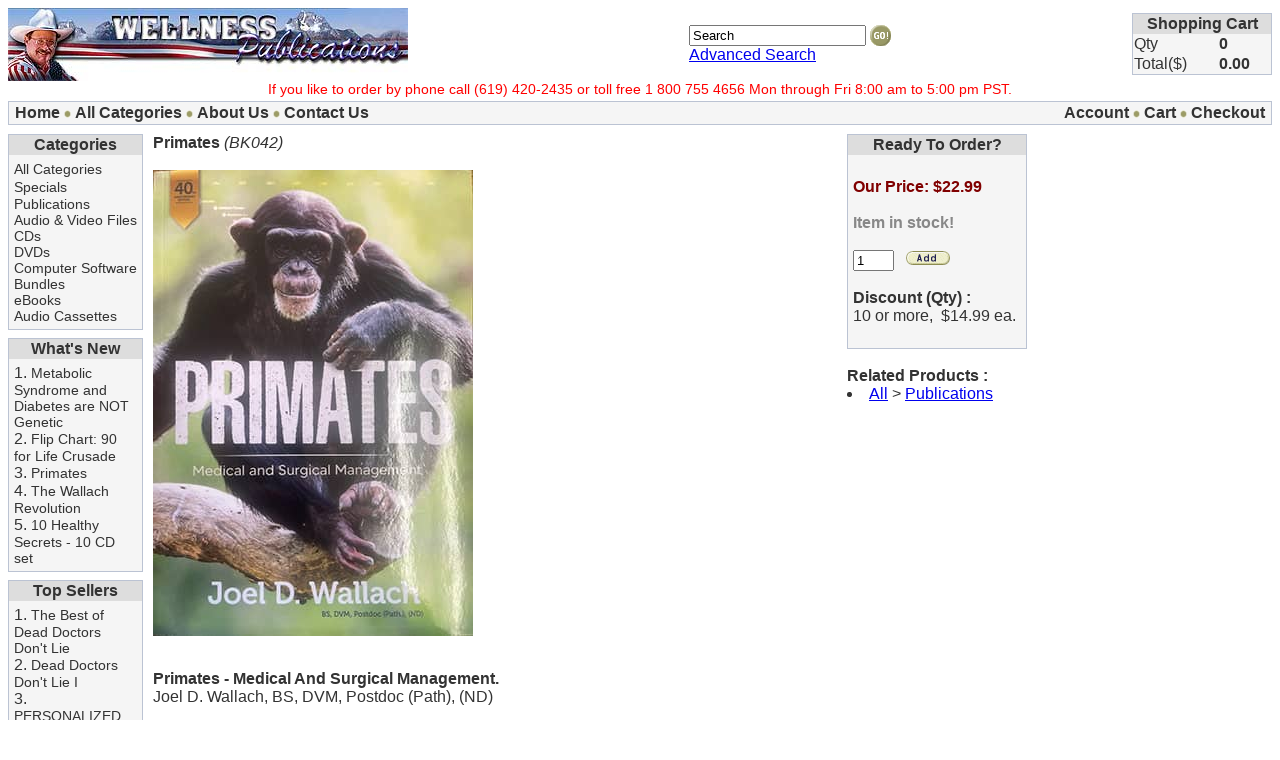

--- FILE ---
content_type: text/html
request_url: https://www.drjwallach.com/scripts/prodView.asp?idProduct=180
body_size: 2983
content:

<html>
<head>
	<title>Online Store</title>
	<meta name="keywords"    content="online store,shopping cart">
	<meta name="description" content="Online Store">
	<link rel="stylesheet" type="text/css" href="../UserMods/_INCstyles_.css">
</head>

<body>

<table border="0" cellspacing="0" cellpadding="0" width="100%">
	<tr>
		
		<!-- Logo -->
		<td align="left" valign="middle">
			<img alt="Wellness Publications" border=0 src="../UserMods/header2.jpg">
		</td>
   
		<!-- Search Form -->
		<form action="/scripts/prodList.asp" method="post" id="searchBox" name="searchBox">
		<td align="left" valign="middle">
			<input name="strSearch" size="20" value="Search" align=absmiddle onFocus="javascript:if (this.value=='Search') {this.value='';}"> 
			<input src="../UserMods/butt_go.gif" type="image" border="0" name="SubSearch" align="absmiddle"><br>
			<a href="https://www.drjwallach.com/scripts/prodSearch.asp">Advanced Search</a><br>
		</td>
		</form>

		<!-- Cart Summary -->
		<td align="right" valign="middle">
			<table border=0 cellSpacing=0 cellPadding=1 width=140 class="CPbox2">
				<tr>
					<td nowrap align=center colspan=2 class="CPbox2H"><b>Shopping Cart</b></td>
				</tr>
				<tr>
					<td nowrap class="CPbox2B">Qty</td>
			        <td noWrap class="CPbox2B"><b>0</b></td>
			    </tr>
				<tr>
					<td noWrap class="CPbox2B">Total($)</td>
					<td noWrap class="CPbox2B"><b>0.00</b></td>
				</tr>
			</table>
		</td>

	</tr>
	<tr>
 		<td colspan=3 style="font-size:14px;color:red;" align="center">If you like to order by phone call (619) 420-2435 or toll free 1 800 755 4656 Mon through Fri 8:00 am to 5:00 pm PST.</td>
	</tr>
</table>

<!-- Top Navigation Bar -->
<img src="../UserMods/misc_cleardot.gif" border=0 width=1 height=4><br>
<table border="0" cellspacing="0" cellpadding="2" width="100%" class="CPbox1">
	<tr>
		<td align=left valign=middle width="50%"> 
			&nbsp;<a href="https://www.drjwallach.com/scripts/default.asp">Home</a> 
			<img src="../UserMods/misc_dot.gif" border=0> 
			<a href="https://www.drjwallach.com/scripts/prodList.asp">All Categories</a> 
			<img src="../UserMods/misc_dot.gif" border=0> 
			<a href="https://www.drjwallach.com/scripts/aboutUs.asp">About Us</a> 
			<img src="../UserMods/misc_dot.gif" border=0> 
			<a href="https://www.drjwallach.com/scripts/contactUs.asp">Contact Us</a>
		</td>
		<td align=right valign=middle width="50%">
			<!-- Affiliate Link
			<a href="https://www.drjwallach.com/scripts/05_Gateway.asp?action=logonaff">Affiliate</a> 
			<img src="../UserMods/misc_dot.gif" border=0> 
			-->
			<a href="https://www.drjwallach.com/scripts/05_Gateway.asp?action=logon">Account</a> 
			<img src="../UserMods/misc_dot.gif" border=0> 
			<a href="https://www.drjwallach.com/scripts/cart.asp">Cart</a> 
			<img src="../UserMods/misc_dot.gif" border=0> 
			<a href="https://www.drjwallach.com/scripts/05_Gateway.asp?action=checkout">Checkout</a>&nbsp;
		</td>
	</tr>
</table>
<img src="../UserMods/misc_cleardot.gif" border=0 width=1 height=9><br>

<!-- Main Shopping Cart Area -->
<table border="0" cellspacing="0" cellpadding="0" align="center" width="100%">
	<tr>
	
		<td align="left" valign="top" width="135">
		
			<!-- Categories -->
			<table border=0 cellSpacing=0 cellPadding=5 width=135 class="CPbox2">
				<tr>
					<td nowrap align=center class="CPbox2H">
						<b>Categories</b>
					</td>
				</tr>
				<tr>
					<td class="CPbox2B">
						<a href="https://www.drjwallach.com/scripts/prodList.asp">All Categories</a>&nbsp;<br>
						<a href="https://www.drjwallach.com/scripts/prodList.asp?special=Y">Specials</a>&nbsp;<br>
						<a href="https://www.drjwallach.com/scripts/prodList.asp?idCategory=18">Publications</a><br><a href="https://www.drjwallach.com/scripts/prodList.asp?idCategory=24">Audio & Video Files</a><br><a href="https://www.drjwallach.com/scripts/prodList.asp?idCategory=15">CDs</a><br><a href="https://www.drjwallach.com/scripts/prodList.asp?idCategory=19">DVDs</a><br><a href="https://www.drjwallach.com/scripts/prodList.asp?idCategory=20">Computer Software</a><br><a href="https://www.drjwallach.com/scripts/prodList.asp?idCategory=22">Bundles</a><br><a href="https://www.drjwallach.com/scripts/prodList.asp?idCategory=23">eBooks</a><br><a href="https://www.drjwallach.com/scripts/prodList.asp?idCategory=16">Audio Cassettes</a><br>
					</td>
			    </tr>
			</table>
			<img src="../UserMods/misc_cleardot.gif" border=0 width=1 height=8><br>
			
			<!-- What's New -->
			<table border=0 cellSpacing=0 cellPadding=5 width=135 class="CPbox2">
				<tr>
					<td nowrap align=center class="CPbox2H">
						<b>What's New</b>
					</td>
				</tr>
				<tr>
					<td class="CPbox2B">
						1. <a href="https://www.drjwallach.com/scripts/prodView.asp?idProduct=184">Metabolic Syndrome and Diabetes are NOT Genetic</a><br>2. <a href="https://www.drjwallach.com/scripts/prodView.asp?idProduct=181">Flip Chart: 90 for Life Crusade</a><br>3. <a href="https://www.drjwallach.com/scripts/prodView.asp?idProduct=180">Primates</a><br>4. <a href="https://www.drjwallach.com/scripts/prodView.asp?idProduct=179">The Wallach Revolution</a><br>5. <a href="https://www.drjwallach.com/scripts/prodView.asp?idProduct=178">10 Healthy Secrets - 10 CD set</a><br>
					</td>
			    </tr>
			</table>
			<img src="../UserMods/misc_cleardot.gif" border=0 width=1 height=8><br>

			<!-- Top Sellers -->
			<table border=0 cellSpacing=0 cellPadding=5 width=135 class="CPbox2">
				<tr>
					<td nowrap align=center class="CPbox2H">
						<b>Top Sellers</b>
					</td>
				</tr>
				<tr>
					<td class="CPbox2B">
						1. <a href="https://www.drjwallach.com/scripts/prodView.asp?idProduct=25">The Best of Dead Doctors Don't Lie</a><br>2. <a href="https://www.drjwallach.com/scripts/prodView.asp?idProduct=15">Dead Doctors Don't Lie I</a><br>3. <a href="https://www.drjwallach.com/scripts/prodView.asp?idProduct=105">PERSONALIZED CD SPECIAL</a><br>4. <a href="https://www.drjwallach.com/scripts/prodView.asp?idProduct=62">Dead Doctors Don't Lie W/CD</a><br>5. <a href="https://www.drjwallach.com/scripts/prodView.asp?idProduct=105">PERSONALIZED CDs</a><br>
					</td>
			    </tr>
			</table>

		</td>
		
		<!-- Spacer -->
		<td style="width:10px">
			<img src="../UserMods/misc_cleardot.gif" border=0 width=10 height=1>
		</td>
		
		<!-- Main Shopping Cart Area -->
		<td align="center" valign="top" width="100%">
			
<table border="0" cellpadding=0 cellspacing=0 width="100%">
	<form method="post" action="cart.asp" name="additem">
	<tr>

		<td align=left valign=top width="60%">
			<b class="CPprodDescDet">Primates</b> 
			<i class="CPprodSKU">(BK042)</i><br>
			
		<br><img src="../ProdImages/bk-primates-320.jpg" border=0 alt="Primates"><br>

		<br><span class=CPprodDet><p><b>Primates - Medical And Surgical Management.</b><br />
Joel D. Wallach, BS, DVM, Postdoc (Path), (ND)</p>
</span><br>

		<br><b>Miscellaneous :</b><br>
		<a href="emailToFriend.asp?idProduct=180">Email a Friend</a><br>
		<a href="contactUs.asp?emailSubject=Product+Inquiry+%3A+BK042+%2D+Primates">Product Inquiry</a><br>

		</td>
		<td nowrap width="2%">&nbsp;&nbsp;&nbsp;&nbsp;</td>
		<td align=left valign=top width="38%">
			<table border=0 cellSpacing=0 cellPadding=5 width=180 class="CPbox2">

				<tr>
					<td nowrap align=center class="CPbox2H">
						<b>Ready To Order?</b>
					</td>
				</tr>

				<tr>
					<td nowrap align=left valign=top class="CPbox2B">
						
	<br><b class=CPprodPriceT>Our Price:</b> <b class=CPprodPriceV>$22.99</b>

	<br>

				<br><b class=CPinStock>Item in stock!</b><br>

		<br>
		<input type="hidden" name="action"     value="additem">
		<input type="hidden" name="idProduct"  value="180">
		<input type="text"   name="quantity"   value="1" size="3" maxlength="10"> &nbsp;
		<input type="image"  name="add"        src="../UserMods/butt_add.gif" border="0">
		<br>

		<br><b>Discount (Qty) :</b><br>
		<table border=0 cellpadding=0 cellspacing=0>

			<tr>
				<td nowrap>10</td>
				<!-- td nowrap>&nbsp;-&nbsp;</td -->
				<td nowrap>&nbsp;</td>
				<td nowrap>
or more,
				</td>
				<!-- td nowrap>&nbsp;&nbsp;</td -->
				<td nowrap><!-- %=langGenSave% -->&nbsp;
$14.99 ea.
				</td>
			</tr>

		</table>

						<br>
					</td>
			    </tr>
			</table>
			
	<br><b>Related Products :</b><br>
<li> <a href="prodList.asp?idCategory=18"><a href="prodList.asp?idCategory=1">All</a> &gt; <a href="prodList.asp?idCategory=18">Publications</a></a><br>

		</td>

	</tr>
	</form>  
</table><br>

		</td>
	</tr>
</table>

<!-- Draw line at the bottom -->
<img src="../UserMods/misc_cleardot.gif" border=0 width=1 height=8><br>
<table border="0" cellspacing="0" cellpadding="0" width="100%">
	<tr><td class="CPgenHeadings">&nbsp;</td></tr>
</table>

<!-- IMPORTANT! - The line below can ONLY be removed with permission -->
<div align=right></div>
<!-- IMPORTANT! - The line above can ONLY be removed with permission -->

</body>
</html>

--- FILE ---
content_type: text/css
request_url: https://www.drjwallach.com/UserMods/_INCstyles_.css
body_size: 1639
content:
/*************************************************************************
' Function : CSS defintions for the store.
' Product  : CandyPress Store Frontend
' Version  : 2.5
' Modified : February 2004
' Copyright: Copyright (C) 2004 CandyPress.Com 
'            See "license.txt" for this product for details regarding 
'            licensing, usage, disclaimers, distribution and general 
'            copyright requirements. If you don't have a copy of this 
'            file, you may request one at webmaster@candypress.com
'**************************************************************************/

/* General Tag specifications */
BODY, B, TD, P     {COLOR: #333333; FONT-FAMILY: Verdana, Arial, Helvetica; FONT-SIZE: 12pt}

/* Info Box WITHOUT Headings */
.CPbox1            {COLOR: #333333; BACKGROUND-COLOR: #F5F5F5; BORDER: 1px solid #BBC3D3}
.CPbox1 A:link     {COLOR: #333333; FONT-SIZE: 12pt; FONT-WEIGHT: bold; TEXT-DECORATION: none}
.CPbox1 A:visited  {COLOR: #333333; FONT-SIZE: 12pt; FONT-WEIGHT: bold; TEXT-DECORATION: none}
.CPbox1 A:hover    {COLOR: #996666; FONT-SIZE: 12pt; FONT-WEIGHT: bold; TEXT-DECORATION: underline}

/* Info Box WITH Headings ( H = Heading cell ; B = Body cell ) */
.CPbox2            {COLOR: #333333; BACKGROUND-COLOR: #F5F5F5; BORDER: 1px solid #BBC3D3}
.CPbox2H           {COLOR: #333333; BACKGROUND-COLOR: #DDDDDD; PADDING: 1px}
.CPbox2H B         {COLOR: #333333;}
.CPbox2B           {COLOR: #333333; BACKGROUND-COLOR: #F5F5F5}
.CPbox2B A:link    {COLOR: #333333; FONT-SIZE: 14px; TEXT-DECORATION: none}
.CPbox2B A:visited {COLOR: #333333; FONT-SIZE: 14px; TEXT-DECORATION: none}
.CPbox2B A:hover   {COLOR: #996666; FONT-SIZE: 14px; TEXT-DECORATION: underline}

/* Box - Page Headings */
.CPpageHead {BORDER-BOTTOM: 2px solid #CCCCCC; PADDING-BOTTOM: 4px}

/* Box - Page Navigation */
.CPpageNav {BACKGROUND-COLOR: #EEEEEE}

/* Box - General Headings */
.CPgenHeadings {BACKGROUND-COLOR: #EEEEEE}

/* Box - Product Image (Home page) */
.CPhomeImg {BACKGROUND-COLOR: #F5F5F5; BORDER: 1px solid #CCCCCC}

/* Box - Product Description (Home page) */
.CPhomeDesc {BORDER-BOTTOM: 1px solid #CCCCCC}

/* Horizontal and Vertical lines */
.CPlines {BACKGROUND-COLOR: #CCCCCC}

/* Product Short Description (Except Detail page) */
.CPprodDesc {FONT-SIZE: 12pt}

/* Product Short Description (Detail page only) */
.CPprodDescDet {FONT-SIZE: 12pt}

/* Product Long Description */
.CPprodDescLong {}

/* Product Detail */
.CPprodDet {}

/* Product SKU */
.CPprodSKU {}

/* Product Price - Text Label */
.CPprodPriceT {COLOR: #800000}

/* Product Price - Price Value */
.CPprodPriceV {COLOR: #800000}

/* Product List Price - Text Label */
.CPprodLPriceT {}

/* Product List Price - Price Value */
.CPprodLPriceV {TEXT-DECORATION: line-through}

/* Product Sale Price - Text Label */
.CPprodSPriceT {}

/* Product Sale Price - Price Value */
.CPprodSPriceV {COLOR: red}

/* Free Shipping text */
.CPfreeShipMsg {COLOR: #888888}

/* In Stock text */
.CPinStock {COLOR: #888888}

/* Out of Stock text */
.CPoutStock {COLOR: red}

/* No Image text */
.CPnoImgT {COLOR: #800000}

/* Category List */
.CPcatDescList {}

/* Category Description - No products linked to it */
.CPcatDesc {}

/* Category Description - Has products linked to it */
.CPcatDescProd {FONT-WEIGHT: bold}

/* Option Description for "Optional" options */
.CPoptDesc {FONT-STYLE: italic}

/* Option Select box */
.CPoptSel {FONT-FAMILY: Verdana, Arial, helvetica; FONT-SIZE: 8pt}

/* Option Text box */
.CPoptTxt {FONT-FAMILY: Verdana, Arial, helvetica; FONT-SIZE: 8pt}

/* ------------------- */
/* ADDED - Version 2.3 */
/* ------------------- */

/* Box - 2, 3 and 4 Column Layout for product list page */
.CPcolsView {BACKGROUND-COLOR: #F5F5F5; BORDER: 1px solid #CCCCCC}
.CPcolsView A:link    {COLOR: #000099; TEXT-DECORATION: none}
.CPcolsView A:visited {COLOR: #000099; TEXT-DECORATION: none}
.CPcolsView A:hover   {COLOR: #996666; TEXT-DECORATION: underline}

/* System Messages */
.CPsysMsg    {FONT-SIZE: 10pt}
.CPsysMsgErr {COLOR: red; FONT-SIZE: 10pt}
.CPsysMsgURL {FONT-SIZE: 10pt}

/* ------------------- */
/* ADDED - Version 2.4 */
/* ------------------- */

/* Highlights used in search results */
.CPhighlight {COLOR: #000000; BACKGROUND-COLOR: #ffff66}

/* ------------------- */
/* ADDED - Version 2.5 */
/* ------------------- */

/* Radio Button options */
.CPoptRadio {FONT-FAMILY: Verdana, Arial, helvetica; FONT-SIZE: 8pt}

/* Option Description for "Mandatory" options*/
.CPoptDescM {FONT-STYLE: italic; color: Red}





